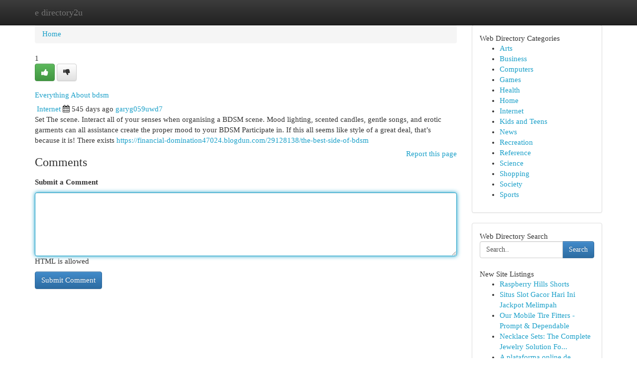

--- FILE ---
content_type: text/html; charset=UTF-8
request_url: https://e-directory2u.com/listings12778704/everything-about-bdsm
body_size: 5389
content:
<!DOCTYPE html>
<html class="no-js" dir="ltr" xmlns="http://www.w3.org/1999/xhtml" xml:lang="en" lang="en"><head>

<meta http-equiv="Pragma" content="no-cache" />
<meta http-equiv="expires" content="0" />
<meta http-equiv="Content-Type" content="text/html; charset=UTF-8" />	
<title>Everything About bdsm</title>
<link rel="alternate" type="application/rss+xml" title="e-directory2u.com &raquo; Feeds 1" href="/rssfeeds.php?p=1" />
<link rel="alternate" type="application/rss+xml" title="e-directory2u.com &raquo; Feeds 2" href="/rssfeeds.php?p=2" />
<link rel="alternate" type="application/rss+xml" title="e-directory2u.com &raquo; Feeds 3" href="/rssfeeds.php?p=3" />
<link rel="alternate" type="application/rss+xml" title="e-directory2u.com &raquo; Feeds 4" href="/rssfeeds.php?p=4" />
<link rel="alternate" type="application/rss+xml" title="e-directory2u.com &raquo; Feeds 5" href="/rssfeeds.php?p=5" />
<link rel="alternate" type="application/rss+xml" title="e-directory2u.com &raquo; Feeds 6" href="/rssfeeds.php?p=6" />
<link rel="alternate" type="application/rss+xml" title="e-directory2u.com &raquo; Feeds 7" href="/rssfeeds.php?p=7" />
<link rel="alternate" type="application/rss+xml" title="e-directory2u.com &raquo; Feeds 8" href="/rssfeeds.php?p=8" />
<link rel="alternate" type="application/rss+xml" title="e-directory2u.com &raquo; Feeds 9" href="/rssfeeds.php?p=9" />
<link rel="alternate" type="application/rss+xml" title="e-directory2u.com &raquo; Feeds 10" href="/rssfeeds.php?p=10" />
<meta name="Language" content="en-us" />
<meta name="viewport" content="width=device-width, initial-scale=1.0">

          <link rel="stylesheet" type="text/css" href="//netdna.bootstrapcdn.com/bootstrap/3.2.0/css/bootstrap.min.css">
             <link rel="stylesheet" type="text/css" href="https://cdnjs.cloudflare.com/ajax/libs/twitter-bootstrap/3.2.0/css/bootstrap-theme.css">
                <link rel="stylesheet" type="text/css" href="https://cdnjs.cloudflare.com/ajax/libs/font-awesome/4.1.0/css/font-awesome.min.css">
<link rel="stylesheet" type="text/css" href="/templates/bootstrap/css/style.css" media="screen" />
	

                         <script type="text/javascript" src="https://cdnjs.cloudflare.com/ajax/libs/modernizr/2.6.1/modernizr.min.js"></script>
<script type="text/javascript" src="https://cdnjs.cloudflare.com/ajax/libs/jquery/1.7.2/jquery.min.js"></script>
<style>a {color:#1ba0c9;}a:hover, a:focus {color:#1ba0c9 !important;filter: brightness(85%);}#list_title span {color:#1ba0c9 !important;}#list_title span:hover {color:#1ba0c9 !important;filter: brightness(85%);}.btn-primary, .btn-primary:hover, .btn-primary:active {background-color:#1ba0c9;}.subnav {color:#fff;background-color:#1ba0c9;}.navbar-nav .active a, .navbar-nav a:hover, .navbar-nav .active a:hover {background-color:#1ba0c9!important;filter: brightness(100%) saturate(200%); }.navbar-nav a:focus {color:#fff!Important;filter: brightness(100%) saturate(100%); }.btn-primary:focus, .btn-primary.focus {background-color:#1ba0c9!important;filter: brightness(100%) saturate(170%); }.form-control:focus {border-color: #1ba0c9;box-shadow: inset 0 1px 1px rgb(0 0 0 / 8%), 0 0 8px #1ba0c9;</style>
	
<style>
.navbar-collapse.in {
    overflow-y: inherit; }
	

@media screen and (max-width: 768px) { /*mai mic de 768px*/
	 .btn, .navbar .btn-group {
	    display: block!Important;
	}

	 .btn, .navbar .btn-group {
	    display: none!Important;
	}
	
	.btn-link,.btn-group {
		display: none!Important;
	}
}

</style>
	
<link rel="alternate" type="application/rss+xml" title="RSS 2.0" href="/rss"/>
<link rel="icon" href="/favicon.ico" type="image/x-icon"/>
</head>

<body dir="ltr">

<header role="banner" class="navbar navbar-inverse navbar-fixed-top custom_header">
	
<style>
body, .form-control:not(#searchsite) {font-size: 0.93em;}html, .subtext, .btn, thead tr th, .dropdown-menu {font-size: inherit;}#adcopy-outer, #adcopy_response {font-size: inherit!Important;}h2, h2 a, .sectiontitle {font-size: 1.03em!Important;}*:not(.fa) {font-family:"Verdana"!Important;}
.form-control {
    height: inherit!Important;
}

.navbar .btn, .navbar .btn-group {
    margin-top: 3px;
    font-size: 18px;
	text-shadow: #fff 1px 0 10px;
	color: #000;
}

</style>
	
<div class="container">
<div class="navbar-header">
<button data-target=".bs-navbar-collapse" data-toggle="collapse" type="button" class="navbar-toggle" style="display: none">
    <span class="sr-only">Toggle navigation</span>
    <span class="fa fa-ellipsis-v" style="color:white"></span>
</button>
<a class="navbar-brand" href="/">e directory2u</a>	
</div>
<span style="display: none;"><a href="/forum">forum</a></span>
<nav role="navigation" class="collapse navbar-collapse bs-navbar-collapse">
	

</nav>
</div>
</header>
<!-- START CATEGORIES -->
<div class="subnav" id="categories">

	
	
	
	
	
	
	
	
	
<div class="container">
<div class="navbar-header">
<button data-target=".bs-navbar-collapse" data-toggle="collapse" type="button" class="navbar-toggle">
    <span class="sr-only">Toggle navigation</span>
    <span class="fa fa-ellipsis-v" style="color:white"></span>
</button>

</div>
<nav role="navigation" class="collapse navbar-collapse bs-navbar-collapse">
<ul class="nav navbar-nav">
<li ><a href="/">Home</a></li>
<li ><a href="/new">New Site Listings</a></li>
<li ><a href="/submit">Add Site</a></li>
                    
<li ><a href="/categories"><span>Categories</span></a></li>
<li ><a href="/register"><span>Register</span></a></li>
<li ><a data-toggle="modal" href="/login">Login</a></li>
</ul>	
	

</nav>
</div>	
	
	
	
	
</div>
<!-- END CATEGORIES -->
	
<div class="container">
	<section id="maincontent"><div class="row"><style>
.form-actions {
    background: none;
    border-top: 0px;
    margin-top: 0px;
}	

	
</style>
<div class="col-md-9">

<ul class="breadcrumb">
	<li><a href="/">Home</a></li>
</ul>

<div itemscope itemtype="http://schema.org/Article" class="stories" id="xnews-12778704" >


<div class="story_data">
<div class="votebox votebox-published">

<div itemprop="aggregateRating" itemscope itemtype="http://schema.org/AggregateRating" class="vote">
	<div itemprop="ratingCount" class="votenumber">1</div>
<div id="xvote-3" class="votebutton">
<!-- Already Voted -->
<a class="btn btn-default btn-success linkVote_3" href="/login" title=""><i class="fa fa-white fa-thumbs-up"></i></a>
<!-- Bury It -->
<a class="btn btn-default linkVote_3" href="/login"  title="" ><i class="fa fa-thumbs-down"></i></a>


</div>
</div>
</div>
<div class="title" id="title-3">
<span itemprop="name">

<h2 id="list_title"><span>Everything About bdsm</span></h2></span>	
<span class="subtext">

<span itemprop="author" itemscope itemtype="http://schema.org/Person">
<span itemprop="name">

<i class="fa fa-folder-deschis"></i> 
<a href="/categories" rel="nofollow">Internet</a>
	
</span></span>
<i class="fa fa-calendar"></i>
<span itemprop="datePublished">  545 days ago</span>

<script>
$(document).ready(function(){
    $("#list_title span").click(function(){
		window.open($("#siteurl").attr('href'), '', '');
    });
});
</script>




<a href="/user/garyg059uwd7" rel="nofollow">garyg059uwd7</a> 





</div>
</div>
<span itemprop="articleBody">
<div class="storycontent">
	
<div class="news-body-text" id="ls_contents-3" dir="ltr">
Set The scene. Interact all of your senses when organising a BDSM scene. Mood lighting, scented candles, gentle songs, and erotic garments can all assistance create the proper mood to your BDSM Participate in. If this all seems like style of a great deal, that&rsquo;s because it is! There exists <a id="siteurl" target="_blank" href="https://financial-domination47024.blogdun.com/29128138/the-best-side-of-bdsm">https://financial-domination47024.blogdun.com/29128138/the-best-side-of-bdsm</a><div class="clearboth"></div> 
</div>
</div><!-- /.storycontent -->
</span>
</div>


<a href="https://remove.backlinks.live" target="_blank" style="float:right;/* vertical-align: middle; */line-height: 32px;">Report this page</a>


<div id="tabbed" class="tab-content">

<div class="tab-pane fade active in" id="comments" >
<h3>Comments</h3>
<a name="comments" href="#comments"></a>
<ol class="media-list comment-list">

<a name="discuss"></a>
<form action="" method="post" id="thisform" name="mycomment_form">
<div class="form-horizontal">
<fieldset>
<div class="control-group">
<label for="fileInput" class="control-label">Submit a Comment</label>
<div class="controls">

<p class="help-inline"><strong> </strong></p>
<textarea autofocus name="comment_content" id="comment_content" class="form-control comm++ent-form" rows="6" /></textarea>
<p class="help-inline">HTML is allowed</p>
</div>
</div>


<script>
var ACPuzzleOptions = {
   theme :  "white",
   lang :  "en"
};
</script>


<div class="form-actions" style="padding: 0px">
	<input type="hidden" name="process" value="newcomment" />
	<input type="hidden" name="randkey" value="75578554" />
	<input type="hidden" name="link_id" value="3" />
	<input type="hidden" name="user_id" value="2" />
	<input type="hidden" name="parrent_comment_id" value="0" />
	<input type="submit" name="submit" value="Submit Comment" class="btn btn-primary" />
</div>
</fieldset>
</div>
</form>
</ol>
</div>
	
<div class="tab-pane fade" id="who_voted">
<h3>Who Upvoted this Story</h3>
<div class="whovotedwrapper whoupvoted">
<ul>
<li>
<a href="/user/garyg059uwd7" rel="nofollow" title="garyg059uwd7" class="avatar-tooltip"><img src="/avatars/Avatar_100.png" alt="" align="top" title="" /></a>
</li>
</ul>
</div>
</div>
</div>
<!-- END CENTER CONTENT -->


</div>

<!-- START RIGHT COLUMN -->
<div class="col-md-3">
	
	
	
	
	
	
<div class="panel panel-default">
<div id="rightcol" class="panel-body">
<!-- START FIRST SIDEBAR -->

	
<!-- START ABOUT BOX -->


<div class="headline">
<div class="sectiontitle">Web Directory Categories</div>
</div>
<div class="boxcontent">
<ul class="sidebar-stories categorii_stanga">

<li><span class="sidebar-article"><a href="/" class="sidebar-title">Arts</a></span></li>
<li><span class="sidebar-article"><a href="/" class="sidebar-title">Business</a></span></li>
<li><span class="sidebar-article"><a href="/" class="sidebar-title">Computers</a></span></li>
<li><span class="sidebar-article"><a href="/" class="sidebar-title">Games</a></span></li>
<li><span class="sidebar-article"><a href="/" class="sidebar-title">Health</a></span></li>
<li><span class="sidebar-article"><a href="/" class="sidebar-title">Home</a></span></li>
<li><span class="sidebar-article"><a href="/" class="sidebar-title">Internet</a></span></li>
<li><span class="sidebar-article"><a href="/" class="sidebar-title">Kids and Teens</a></span></li>
<li><span class="sidebar-article"><a href="/" class="sidebar-title">News</a></span></li>
<li><span class="sidebar-article"><a href="/" class="sidebar-title">Recreation</a></span></li>
<li><span class="sidebar-article"><a href="/" class="sidebar-title">Reference</a></span></li>
<li><span class="sidebar-article"><a href="/" class="sidebar-title">Science</a></span></li>
<li><span class="sidebar-article"><a href="/" class="sidebar-title">Shopping</a></span></li>
<li><span class="sidebar-article"><a href="/" class="sidebar-title">Society</a></span></li>
<li><span class="sidebar-article"><a href="/" class="sidebar-title">Sports</a></span></li>


</ul>
</div>

<!-- END SECOND SIDEBAR -->
</div>
</div>	
	
	
	
	
	
	
	
<div class="panel panel-default">
<div id="rightcol" class="panel-body">
<!-- START FIRST SIDEBAR -->

<!-- START SEARCH BOX -->
<script type="text/javascript">var some_search='Search..';</script>
<div class="search">
<div class="headline">
<div class="sectiontitle">Web Directory Search</div>
</div>

<form action="/search" method="get" name="thisform-search" class="form-inline search-form" role="form" id="thisform-search" style="font-size: 8px;">

<div class="input-group">

<input type="text" class="form-control" tabindex="20" name="search" id="searchsite" value="Search.." onfocus="if(this.value == some_search) {this.value = '';}" onblur="if (this.value == '') {this.value = some_search;}"/>

<span class="input-group-btn">
<button type="submit" tabindex="21" class="btn btn-primary custom_nav_search_button" style="font-size:14px;" />Search</button>
</span>
</div>
</form>

<div style="clear:both;"></div>
<br />
</div>
<!-- END SEARCH BOX -->



<div class="headline">
<div class="sectiontitle">New Site Listings</div>
</div>
<div class="boxcontent">
<ul class="sidebar-stories">

<li>
<span class="sidebar-article"><a href="https://e-directory2u.com/listings13448549/raspberry-hills-shorts" class="sidebar-title">Raspberry Hills Shorts</a></span>
</li>
<li>
<span class="sidebar-article"><a href="https://e-directory2u.com/listings13448548/situs-slot-gacor-hari-ini-jackpot-melimpah" class="sidebar-title">Situs Slot Gacor Hari Ini Jackpot Melimpah</a></span>
</li>
<li>
<span class="sidebar-article"><a href="https://e-directory2u.com/listings13448547/our-mobile-tire-fitters-prompt-dependable" class="sidebar-title">Our Mobile Tire Fitters - Prompt &amp; Dependable</a></span>
</li>
<li>
<span class="sidebar-article"><a href="https://e-directory2u.com/listings13448546/necklace-sets-the-complete-jewelry-solution-for-traditional-and-festive-wear" class="sidebar-title">Necklace Sets: The Complete Jewelry Solution Fo...</a></span>
</li>
<li>
<span class="sidebar-article"><a href="https://e-directory2u.com/listings13448545/a-plataforma-online-de-streaming-digital-está-revolucionando-a-forma-como-as-pessoas-consomem-serviço-de-mídia-com-a-capacidade-de-oferecer-tv-ao-vivo-em-qualquer-momento-essas-plataforma-multimídia-estão-se-tornando-cada-vez-mais-populares" class="sidebar-title">A plataforma online de streaming digital est&aacute; r...</a></span>
</li>
<li>
<span class="sidebar-article"><a href="https://e-directory2u.com/listings13448544/اشتراك-سمارترز-دليل-شامل" class="sidebar-title">اشتراك سمارترز: دليل شامل</a></span>
</li>
<li>
<span class="sidebar-article"><a href="https://e-directory2u.com/listings13448543/5-essential-elements-for-property-investment-in-gurgaon" class="sidebar-title">5 Essential Elements For Property investment in...</a></span>
</li>
<li>
<span class="sidebar-article"><a href="https://e-directory2u.com/listings13448542/the-single-strategy-to-use-for-full-seo-campaign-for-high-traffic-websites" class="sidebar-title">The Single Strategy To Use For Full Seo Campaig...</a></span>
</li>
<li>
<span class="sidebar-article"><a href="https://e-directory2u.com/listings13448541/nmkrv-pu-college" class="sidebar-title">NMKRV PU College</a></span>
</li>
<li>
<span class="sidebar-article"><a href="https://e-directory2u.com/listings13448540/traverse-legal-complexity-a-guide-for-business-owners" class="sidebar-title">Traverse Legal Complexity: A Guide for Business...</a></span>
</li>
<li>
<span class="sidebar-article"><a href="https://e-directory2u.com/listings13448539/the-cm88-the-ultimate-handbook" class="sidebar-title">The CM88 &ndash; The Ultimate Handbook</a></span>
</li>
<li>
<span class="sidebar-article"><a href="https://e-directory2u.com/listings13448538/fascination-about-real-estate-projects-in-gurgaon" class="sidebar-title">Fascination About Real estate projects in Gurgaon</a></span>
</li>
<li>
<span class="sidebar-article"><a href="https://e-directory2u.com/listings13448537/finding-a-experienced-labor-lawyer-in-los-angeles" class="sidebar-title">Finding a Experienced Labor Lawyer in Los Angeles</a></span>
</li>
<li>
<span class="sidebar-article"><a href="https://e-directory2u.com/listings13448536/dominando-o-seo-para-wordpress" class="sidebar-title">Dominando o SEO para WordPress</a></span>
</li>
<li>
<span class="sidebar-article"><a href="https://e-directory2u.com/listings13448535/romantic-evenings-in-tropea-where-love-meets-the-sea-golden-hours" class="sidebar-title">Romantic Evenings in Tropea: Where Love Meets T...</a></span>
</li>

</ul>
</div>

<!-- END SECOND SIDEBAR -->
</div>
</div>
	
	
	
	
	
	
</div>
<!-- END RIGHT COLUMN -->
</div></section>
<hr>

<!--googleoff: all-->
<footer class="footer">
<div id="footer">
<span class="subtext"> Copyright &copy; 2026 | <a href="/new">New Site Listings</a>
| <a href="/rssfeeds.php?p=1">RSS Feeds</a> 
  <span style="color: #ccc">Link Directory</span>
</span>
</div>
</footer>
<!--googleon: all-->


</div>
	


<script type="text/javascript" src="https://cdnjs.cloudflare.com/ajax/libs/jqueryui/1.8.23/jquery-ui.min.js"></script>
<link href="https://cdnjs.cloudflare.com/ajax/libs/jqueryui/1.8.23/themes/base/jquery-ui.css" media="all" rel="stylesheet" type="text/css" />




             <script type="text/javascript" src="https://cdnjs.cloudflare.com/ajax/libs/twitter-bootstrap/3.2.0/js/bootstrap.min.js"></script>

<!-- Login Modal -->
<div class="modal fade" id="loginModal" tabindex="-1" role="dialog">
<div class="modal-dialog">
<div class="modal-content">
<div class="modal-header">
<button type="button" class="close" data-dismiss="modal" aria-hidden="true">&times;</button>
<h4 class="modal-title">Login</h4>
</div>
<div class="modal-body">
<div class="control-group">
<form id="signin" action="/login?return=/listings12778704/everything-about-bdsm" method="post">

<div style="login_modal_username">
	<label for="username">Username/Email</label><input id="username" name="username" class="form-control" value="" title="username" tabindex="1" type="text">
</div>
<div class="login_modal_password">
	<label for="password">Password</label><input id="password" name="password" class="form-control" value="" title="password" tabindex="2" type="password">
</div>
<div class="login_modal_remember">
<div class="login_modal_remember_checkbox">
	<input id="remember" style="float:left;margin-right:5px;" name="persistent" value="1" tabindex="3" type="checkbox">
</div>
<div class="login_modal_remember_label">
	<label for="remember" style="">Remember</label>
</div>
<div style="clear:both;"></div>
</div>
<div class="login_modal_login">
	<input type="hidden" name="processlogin" value="1"/>
	<input type="hidden" name="return" value=""/>
	<input class="btn btn-primary col-md-12" id="signin_submit" value="Sign In" tabindex="4" type="submit">
</div>
    
<hr class="soften" id="login_modal_spacer" />
	<div class="login_modal_forgot"><a class="" id="forgot_password_link" href="/login">Forgotten Password?</a></div>
	<div class="clearboth"></div>
</form>
</div>
</div>
</div>
</div>
</div>

<script>$('.avatar-tooltip').tooltip()</script>
<script defer src="https://static.cloudflareinsights.com/beacon.min.js/vcd15cbe7772f49c399c6a5babf22c1241717689176015" integrity="sha512-ZpsOmlRQV6y907TI0dKBHq9Md29nnaEIPlkf84rnaERnq6zvWvPUqr2ft8M1aS28oN72PdrCzSjY4U6VaAw1EQ==" data-cf-beacon='{"version":"2024.11.0","token":"bd8080ec4aa14bcda4787f066561b3c0","r":1,"server_timing":{"name":{"cfCacheStatus":true,"cfEdge":true,"cfExtPri":true,"cfL4":true,"cfOrigin":true,"cfSpeedBrain":true},"location_startswith":null}}' crossorigin="anonymous"></script>
</body>
</html>
